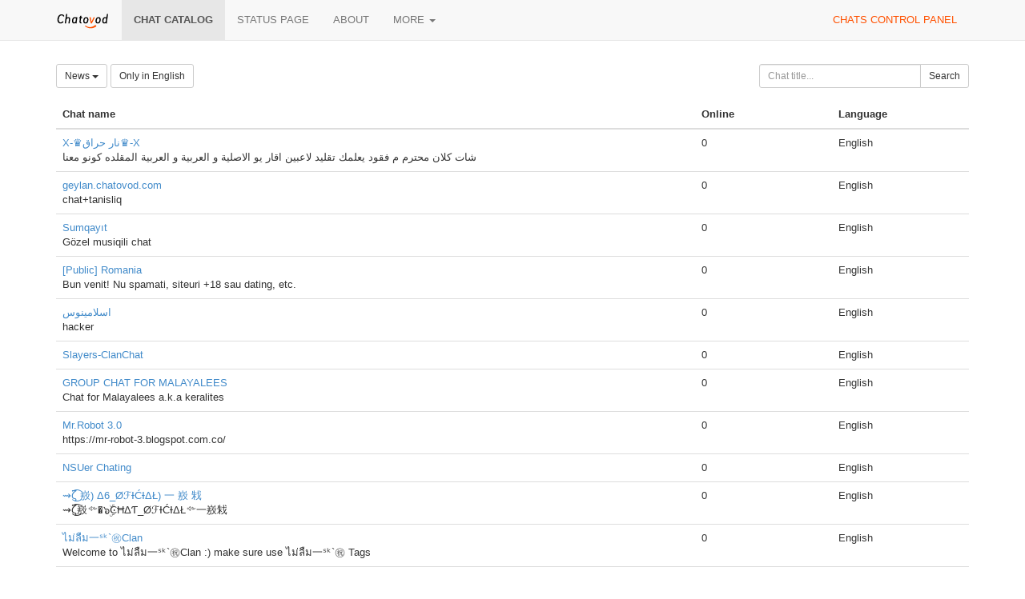

--- FILE ---
content_type: text/html;charset=UTF-8
request_url: https://chatovod.com/chats/?l=&c=2&p=360&a=1
body_size: 4428
content:
<!DOCTYPE html>
<html lang="en" itemscope itemtype="http://schema.org/Product">
<head>
    <title>Chat catalog - Chatovod - create your chat!</title>
    <meta http-equiv="X-UA-Compatible" content="IE=edge,chrome=1">
    <meta name="viewport" content="width=device-width, initial-scale=1.0"/>
    <meta http-equiv="Content-Type" content="text/html; charset=UTF-8" />
    <link rel="shortcut icon" href="https://st1.chatovod.com/global/i/favicon.ico" />
    <meta http-equiv="expires" content="Wed, 16 Feb 1975 08:21:57 GMT" />

    <meta name="description" content="Chatovod - Boost engagement with a free multi-user chat for your website or as a standalone community!" />
        <meta name="keywords" content="chat, create chat, chat for a website, chat code, free chat, chat without registration, chatovod, widget, chat widget, ajax chat, chat service, minichat"/>

    <meta itemprop="name" content="Chat catalog - Chatovod - create your chat!">
    <meta itemprop="description" content="Chatovod - Boost engagement with a free multi-user chat for your website or as a standalone community!">
    <meta itemprop="image" content="https://st1.chatovod.com/global/i/logo/logo120x120white.png">

    <meta property="og:image" content="https://st1.chatovod.com/global/i/logo/logo200x200white.png" />
    <meta property="og:title" content="Chat catalog - Chatovod - create your chat!" />
    <meta property="og:description" content="Chatovod - Boost engagement with a free multi-user chat for your website or as a standalone community!" />
    <meta property="og:url" content="https://chatovod.com/" />
    <meta property="og:type" content="website" />
    <meta property="fb:admins" content="1368570686" />
    <link rel="canonical" href="https://chatovod.com/chats/" />

    <link href="//st1.chatovod.com/global/bootstrap-3.0.2/css/bootstrap.css" rel="stylesheet" />
    <link href="//st1.chatovod.com/global/css/global.css?3" rel="stylesheet" />
    <link href="//st1.chatovod.com/global/css/icons.css?3" rel="stylesheet" />
    <link href="//st1.chatovod.com/portal/css/global.css?5" rel="stylesheet" />
    <!--[if lt IE 9]>
    <script src="//st1.chatovod.com/global/js/respond.min.js"></script>
    <link href="//st1.chatovod.com/global/js/respond-proxy.html" id="respond-proxy" rel="respond-proxy" />
    <link href="/respond.proxy.gif" id="respond-redirect" rel="respond-redirect" />
    <script src="//st1.chatovod.com/global/js/respond.proxy.js"></script>
    <script src="//st1.chatovod.com/global/js/html5.js"></script>
    <![endif]-->
    <script src="//st1.chatovod.com/global/jquery/1.9.1/jquery.js" type="text/javascript"></script>
    <script src="//st1.chatovod.com/global/bootstrap-3.0.3/js/collapse.js" type="text/javascript"></script>
    <script src="//st1.chatovod.com/global/bootstrap-3.0.3/js/dropdown.js" type="text/javascript"></script>
    <script src="//st1.chatovod.com/global/js/jquery.cookie.js" type="text/javascript"></script>
    <script src="//st1.chatovod.com/global/js/global.js" type="text/javascript"></script>
    <meta name="google-site-verification" content="XHm66EMydc6k0IIvJ4Bs9b0wKwtap6cxcfeb1HlbLAs" />
    <meta name='yandex-verification' content='63946e180f274f6c' />
    <meta name='wmail-verification' content='ce774a8e3d089581' />
    <link rel="yandex-tableau-widget" href="//st1.chatovod.com/portal/js/manifest.json" />
    <!-- Global site tag (gtag.js) - Google Analytics -->
    <script async src="https://www.googletagmanager.com/gtag/js?id=G-KYGNEYZPCS"></script>
    <script>
        window.dataLayer = window.dataLayer || [];
        function gtag(){dataLayer.push(arguments);}
        gtag('js', new Date());

        gtag('config', 'G-KYGNEYZPCS');
    </script>
</head>
<body>

    <div class="pageWrapper">
        <header class="navbar navbar-default navbar-fixed-top topmenu" role="banner">
            <div class="container">
                <div class="navbar-header">
                    <button class="navbar-toggle" type="button" data-toggle="collapse" data-target=".topmenu .navbar-collapse">
                        <span class="sr-only">Toggle navigation</span>
                        <span class="icon-bar"></span>
                        <span class="icon-bar"></span>
                        <span class="icon-bar"></span>
                    </button>
                    <a href="/" class="navbar-brand"><img src="//st1.chatovod.com/global/i/logo_h20.png" alt="Chatovod.com"/></a>
                </div>
                <nav class="collapse navbar-collapse" role="navigation">
                    <ul class="nav navbar-nav">
                        <li class="active"><a href="/chats/">Chat catalog</a></li>
                        <li><a href="https://chatovod.instatus.com/" rel="nofollow">Status page</a></li>
                        <li><a href="/about/">About</a></li>
                        <li class="dropdown">
                            <a href="#" class="dropdown-toggle" data-toggle="dropdown">More <b class="caret"></b></a>
                            <ul class="dropdown-menu">
                                <li><a href="https://coins.chatovod.com/u/">Coins</a></li>
                                <li><a href="https://account.chatovod.com/u/">Account</a></li>
                                <li><a href="https://help.chatovod.com/">Help and support</a></li>
                                <li><a href="http://forum.chatovod.com/?lang=en">Forum</a></li>
                            </ul>
                        </li>
                    </ul>
                    <ul class="nav navbar-nav navbar-right">
                        <li><a href="https://admin.chatovod.com/" style="color:#FF5100;">Chats control panel</a></li>
                    </ul>
                </nav>
            </div>
        </header>
        <div class="container">
            <div class="content">
<style type="text/css">
        /* paginator */

    .chatSearchResult .paginator {
        display: table;
        margin: 0 auto;
    }
    .chatSearchResult .paginator > ul > li {
        float: left;
    }
    .chatSearchResult .paginator > ul > li.selected {
        font-weight: bold;
    }
    .chatSearchResult .paginator > ul > li > a, .chatSearchResult .paginator > ul > li > span {
        float: left;
        padding: 2px 10px;
        background-color: #eeeeee;
        color: #000;
    }
    .chatSearchResult .paginator > ul > li > span {
        padding: 2px 2px;
    }
    .chatSearchResult .paginator > ul > li.selected > a {
        /*color: #ffffff;*/
        background-color: #cccccc;
    }
    .chatSearchResult .paginator > ul > li > a:hover {
        text-decoration: none;
        background-color: #cccccc;
    }
</style>

<form method="get" action="" class="form-inline chatSearchForm" role="form">
    <fieldset>
        <input type="hidden" name="c" value="2"/>

        <div class="row">
            <div class="col-sm-9">
                <div class="btn-group">
                    <a class="btn dropdown-toggle btn-default btn-sm" data-toggle="dropdown" href="#">
                                    News
                        <span class="caret"></span>
                    </a>
                    <ul class="dropdown-menu">
                        <li><a href="?c=0&amp;p=360&amp;a=1">All categories</a></li>

                            <li><a href="?c=1&amp;p=360&amp;a=1">Dating</a></li>
                            <li class="active"><a href="?c=2&amp;p=360&amp;a=1">News</a></li>
                            <li><a href="?c=3&amp;p=360&amp;a=1">Entertainment</a></li>
                            <li><a href="?c=16&amp;p=360&amp;a=1">Radio</a></li>
                            <li><a href="?c=4&amp;p=360&amp;a=1">Health & beauty</a></li>
                            <li><a href="?c=5&amp;p=360&amp;a=1">Auto</a></li>
                            <li><a href="?c=6&amp;p=360&amp;a=1">Sport</a></li>
                            <li><a href="?c=7&amp;p=360&amp;a=1">Business</a></li>
                            <li><a href="?c=8&amp;p=360&amp;a=1">Internet</a></li>
                            <li><a href="?c=9&amp;p=360&amp;a=1">Free</a></li>
                            <li><a href="?c=10&amp;p=360&amp;a=1">Art</a></li>
                            <li><a href="?c=11&amp;p=360&amp;a=1">Paranormal</a></li>
                            <li><a href="?c=12&amp;p=360&amp;a=1">Home & family</a></li>
                            <li><a href="?c=13&amp;p=360&amp;a=1">Goods & services</a></li>
                            <li><a href="?c=14&amp;p=360&amp;a=1">State and society</a></li>
                            <li><a href="?c=15&amp;p=360&amp;a=1">Pets</a></li>
                    </ul>
                </div>
                <input type="hidden" name="l" value=""/>
                <a href="?l=en&amp;c=2&amp;p=360&amp;a=1" class="btn btn-default btn-sm">Only in English</a>

            </div>
            <div class="col-sm-3">
                <div class="input-group"><input id="title" type="text" class="form-control input-sm" name="t" placeholder="Chat title..." maxlength="30" value=""/><span class="input-group-btn"><button class="btn btn-default btn-sm" type="submit"><i class="icon-search"></i> Search</button></span></div>
            </div>

        </div>

        
    </fieldset>
</form>


    <div class="chatSearchResult">

        <table class="table">
            <thead>
            <tr>
                <th width="70%">Chat name</th>
                <th width="15%">Online</th>
                    <th width="15%">Language</th>
            </tr>
            </thead>
            <tbody>
                <tr>
                    <td>
                        <span>
                                <a href="https://xfirex.chatovod.com" target="_blank">X-♛نار حراق♛-X</a>
                        </span>
                        
                            <br/>شات كلان محترم م فقود يعلمك تقليد لاعبين اقار يو الاصلية و العربية و العربية المقلده كونو معنا
                    </td>
                    <td>0</td>
                        <td>
                                English
                        </td>
                </tr>
                <tr>
                    <td>
                        <span>
                                <a href="https://geylan.chatovod.com" target="_blank">geylan.chatovod.com</a>
                        </span>
                        
                            <br/>chat+tanisliq 
                    </td>
                    <td>0</td>
                        <td>
                                English
                        </td>
                </tr>
                <tr>
                    <td>
                        <span>
                                <a href="https://sevgichat.chatovod.com" target="_blank">Sumqayıt</a>
                        </span>
                        
                            <br/>Gözel musiqili chat
                    </td>
                    <td>0</td>
                        <td>
                                English
                        </td>
                </tr>
                <tr>
                    <td>
                        <span>
                                <a href="https://chatpublicromania.chatovod.com" target="_blank">[Public] Romania</a>
                        </span>
                        
                            <br/>Bun venit!
Nu spamati, siteuri +18 sau dating, etc.
                    </td>
                    <td>0</td>
                        <td>
                                English
                        </td>
                </tr>
                <tr>
                    <td>
                        <span>
                                <a href="https://hackerarab.chatovod.com" target="_blank">اسلامينوس</a>
                        </span>
                        
                            <br/>hacker
                    </td>
                    <td>0</td>
                        <td>
                                English
                        </td>
                </tr>
                <tr>
                    <td>
                        <span>
                                <a href="https://slayersclan.chatovod.com" target="_blank">Slayers-ClanChat</a>
                        </span>
                        
                    </td>
                    <td>0</td>
                        <td>
                                English
                        </td>
                </tr>
                <tr>
                    <td>
                        <span>
                                <a href="https://godsowncountry.chatovod.com" target="_blank">GROUP CHAT FOR MALAYALEES</a>
                        </span>
                        
                            <br/>Chat for Malayalees a.k.a keralites
                    </td>
                    <td>0</td>
                        <td>
                                English
                        </td>
                </tr>
                <tr>
                    <td>
                        <span>
                                <a href="https://hackers03.chatovod.com" target="_blank">Mr.Robot 3.0</a>
                        </span>
                        
                            <br/>https://mr-robot-3.blogspot.com.co/
                    </td>
                    <td>0</td>
                        <td>
                                English
                        </td>
                </tr>
                <tr>
                    <td>
                        <span>
                                <a href="https://nsuer.chatovod.com" target="_blank">NSUer Chating</a>
                        </span>
                        
                    </td>
                    <td>0</td>
                        <td>
                                English
                        </td>
                </tr>
                <tr>
                    <td>
                        <span>
                                <a href="https://3775455051.chatovod.com" target="_blank">⇝ζ͜͡ 㟼) Δ6_ØℱƗĆƗΔŁ) 一 㟼 㦵</a>
                        </span>
                        
                            <br/>⇝ζ͜͡㟼༻�๖ۣۜϾĦΔƬ_ØℱƗĆƗΔŁ༻一㟼㦵
                    </td>
                    <td>0</td>
                        <td>
                                English
                        </td>
                </tr>
                <tr>
                    <td>
                        <span>
                                <a href="https://gotaytclanfamily.chatovod.com" target="_blank">ไม่ลืม一ˢᵏ`㊗Clan</a>
                        </span>
                        
                            <br/>Welcome to ไม่ลืม一ˢᵏ`㊗Clan
:) make sure use ไม่ลืม一ˢᵏ`㊗ Tags
                    </td>
                    <td>0</td>
                        <td>
                                English
                        </td>
                </tr>
                <tr>
                    <td>
                        <span>
                                <a href="https://onlar.chatovod.com" target="_blank">onlar.chatovod.com</a>
                        </span>
                        
                    </td>
                    <td>0</td>
                        <td>
                                English
                        </td>
                </tr>
                <tr>
                    <td>
                        <span>
                                <a href="https://sk14.chatovod.com" target="_blank">SK</a>
                        </span>
                        
                            <br/>ᘓɹ̇І͛ᓢgᔕ
                    </td>
                    <td>0</td>
                        <td>
                                English
                        </td>
                </tr>
                <tr>
                    <td>
                        <span>
                                <a href="https://livechat247.chatovod.com" target="_blank">247 Online LIVE Chat! ???</a>
                        </span>
                        
                            <br/>Welcome to 247 Live Chat.  Express yourself and meet new people, share stories and have fun.  Remember we use English always 
                    </td>
                    <td>0</td>
                        <td>
                                English
                        </td>
                </tr>
                <tr>
                    <td>
                        <span>
                                <a href="https://gphknf1.chatovod.com" target="_blank">GP</a>
                        </span>
                        
                            <br/>شات و الاعضاء
                    </td>
                    <td>0</td>
                        <td>
                                English
                        </td>
                </tr>
                <tr>
                    <td>
                        <span>
                                <a href="https://key-chat.chatovod.com" target="_blank">E-chat</a>
                        </span>
                        
                            <br/>Welcome fellow e-chatters
                    </td>
                    <td>0</td>
                        <td>
                                English
                        </td>
                </tr>
                <tr>
                    <td>
                        <span>
                                <a href="https://smandylifetours.chatovod.com" target="_blank">smandy life tours</a>
                        </span>
                        
                    </td>
                    <td>0</td>
                        <td>
                                English
                        </td>
                </tr>
                <tr>
                    <td>
                        <span>
                                <a href="https://megaorkut.chatovod.com" target="_blank">megaorkut</a>
                        </span>
                        
                    </td>
                    <td>0</td>
                        <td>
                                English
                        </td>
                </tr>
                <tr>
                    <td>
                        <span>
                                <a href="https://whoop4u.chatovod.com" target="_blank">Whoop2</a>
                        </span>
                        
                            <br/>no big text&gt;ban; no picture&gt;ban(permission)
friends (depending on class on my bio will get admin and mod) do not unban or you will loose your role (ask first) u can ban or kick but do not abuse it.
                    </td>
                    <td>0</td>
                        <td>
                                English
                        </td>
                </tr>
                <tr>
                    <td>
                        <span>
                                <a href="https://claneaagario.chatovod.com" target="_blank">?ℜ➸ </a>
                        </span>
                        
                    </td>
                    <td>0</td>
                        <td>
                                English
                        </td>
                </tr>
            </tbody>
        </table>



    <div class="paginator clearfix">
        <ul class="list-unstyled">
<li><a href="?p=0&amp;c=2&amp;a=1">1</a></li>
                    <li><span>...</span></li>

<li><a href="?p=260&amp;c=2&amp;a=1">14</a></li>
<li><a href="?p=280&amp;c=2&amp;a=1">15</a></li>
<li><a href="?p=300&amp;c=2&amp;a=1">16</a></li>
<li><a href="?p=320&amp;c=2&amp;a=1">17</a></li>
<li><a href="?p=340&amp;c=2&amp;a=1">18</a></li>
<li class="selected"><a href="?p=360&amp;c=2&amp;a=1">19</a></li>
<li><a href="?p=380&amp;c=2&amp;a=1">20</a></li>
<li><a href="?p=400&amp;c=2&amp;a=1">21</a></li>
<li><a href="?p=420&amp;c=2&amp;a=1">22</a></li>
<li><a href="?p=440&amp;c=2&amp;a=1">23</a></li>
<li><a href="?p=460&amp;c=2&amp;a=1">24</a></li>
        </ul>
    </div>
    </div>

            </div>
        </div>
    </div>
    <footer class="pageFooter">
        <div class="container">
            <div class="language">
                <span class="glyphicon glyphicon-globe"></span> <select>
                <option data-lang="en" selected="selected" value="/chats/?c=2&amp;p=360&amp;a=1">English</option>
                <option data-lang="ru" value="/ru/chats/?c=2&amp;p=360&amp;a=1">Русский</option>
                <option data-lang="az" value="/az/chats/?c=2&amp;p=360&amp;a=1">Azərbaycan</option>
                <option data-lang="tr" value="/tr/chats/?c=2&amp;p=360&amp;a=1">Türk</option>
                <option data-lang="tt" value="/tt/chats/?c=2&amp;p=360&amp;a=1">Tatarça</option>
                <option data-lang="es" value="/es/chats/?c=2&amp;p=360&amp;a=1">Español</option>
                <option data-lang="nl" value="/nl/chats/?c=2&amp;p=360&amp;a=1">Nederlands</option>
                <option data-lang="hu" value="/hu/chats/?c=2&amp;p=360&amp;a=1">Hungarian</option>
                <option data-lang="ro" value="/ro/chats/?c=2&amp;p=360&amp;a=1">Romanian</option>
                <option data-lang="pl" value="/pl/chats/?c=2&amp;p=360&amp;a=1">Polski</option>
            </select>
            </div>
            <div class="copyright">
                <p>&copy; 2025 Chatovod</p>
                <p><span class="glyphicon glyphicon-signal"></span> 
Online <span title="1,488 entered chats">2,431</span> of 1,669,679 users in 176,893 chats
</p>
                <p><a href="/terms/">Terms of use</a> &middot; <a href="/privacy/">Privacy policy</a></p>
            </div>
        </div>
    </footer>
</body>
</html>


--- FILE ---
content_type: text/css
request_url: https://st1.chatovod.com/global/css/icons.css?3
body_size: 479
content:
/* openid icons */
.vk16Icon {
    width: 16px;
    height: 16px;
    background-color: transparent;
    background-repeat: no-repeat;
    background-image: url(../i/openid/vk.png); /** sprite-ref: widgeticons; */
}
.od16Icon {
    width: 16px;
    height: 16px;
    background-color: transparent;
    background-repeat: no-repeat;
    background-image: url(../i/openid/od.png); /** sprite-ref: widgeticons; */
}
.ma16Icon {
    width: 16px;
    height: 16px;
    background-color: transparent;
    background-repeat: no-repeat;
    background-image: url(../i/openid/ma.png); /** sprite-ref: widgeticons; */
}
.ya16Icon {
    width: 16px;
    height: 16px;
    background-color: transparent;
    background-repeat: no-repeat;
    background-image: url(../i/openid/ya.png); /** sprite-ref: widgeticons; */
}
.go16Icon {
    width: 16px;
    height: 16px;
    background-color: transparent;
    background-repeat: no-repeat;
    background-image: url(../i/openid/go.png); /** sprite-ref: widgeticons; */
}
.fb16Icon {
    width: 16px;
    height: 16px;
    background-color: transparent;
    background-repeat: no-repeat;
    background-image: url(../i/openid/fb.png); /** sprite-ref: widgeticons; */
}
.tw16Icon {
    width: 16px;
    height: 16px;
    background-color: transparent;
    background-repeat: no-repeat;
    background-image: url(../i/openid/tw.png); /** sprite-ref: widgeticons; */
}
.ch16Icon {
    width: 16px;
    height: 16px;
    background-color: transparent;
    background-repeat: no-repeat;
    background-image: url(../i/openid/ch.png); /** sprite-ref: widgeticons; */
}
.ex16Icon {
    width: 16px;
    height: 16px;
    background-color: transparent;
    background-repeat: no-repeat;
    background-image: url(../i/openid/ex.png); /** sprite-ref: widgeticons; */
}
.lj16Icon {
    width: 16px;
    height: 16px;
    background-color: transparent;
    background-repeat: no-repeat;
    background-image: url(../i/openid/lj.png); /** sprite-ref: widgeticons; */
}
.coins16Icon {
    width: 16px;
    height: 16px;
    background-color: transparent;
    background-repeat: no-repeat;
    background-image: url(../i/icons/coins.png); /** sprite-ref: widgeticons; */
}
.tg16Icon {
    width: 16px;
    height: 16px;
    background-color: transparent;
    background-repeat: no-repeat;
    background-image: url(../i/openid/tg32.png);
    background-size: contain;
}
/* 24 icons */
.inlineIcon {
    display: inline-block;
}
i.chIcon {
    width: 64px;
    height: 24px;
    line-height: 24px;
    background-color: transparent;
    background-repeat: no-repeat;
    background-image: url(../i/openid/24/ch.png); /** sprite-ref: globalicons; */
}
i.vkIcon {
    width: 24px;
    height: 24px;
    line-height: 24px;
    background-color: transparent;
    background-repeat: no-repeat;
    background-image: url(../i/openid/24/vk.png); /** sprite-ref: globalicons; */
}
i.odIcon {
    width: 24px;
    height: 24px;
    line-height: 24px;
    background-color: transparent;
    background-repeat: no-repeat;
    background-image: url(../i/openid/24/od.png); /** sprite-ref: globalicons; */
}
i.googleIcon {
    width: 24px;
    height: 24px;
    line-height: 24px;
    background-color: transparent;
    background-repeat: no-repeat;
    background-image: url(../i/openid/24/google.png); /** sprite-ref: globalicons; */
}
i.fbIcon {
    width: 24px;
    height: 24px;
    line-height: 24px;
    background-color: transparent;
    background-repeat: no-repeat;
    background-image: url(../i/openid/24/fb.png); /** sprite-ref: globalicons; */
}
i.maIcon {
    width: 24px;
    height: 24px;
    line-height: 24px;
    background-color: transparent;
    background-repeat: no-repeat;
    background-image: url(../i/openid/24/ma.png); /** sprite-ref: globalicons; */
}
i.yaIcon {
    width: 24px;
    height: 24px;
    line-height: 24px;
    background-color: transparent;
    background-repeat: no-repeat;
    background-image: url(../i/openid/24/ya.png); /** sprite-ref: globalicons; */
}
i.twIcon {
    width: 24px;
    height: 24px;
    line-height: 24px;
    background-color: transparent;
    background-repeat: no-repeat;
    background-image: url(../i/openid/24/tw.png); /** sprite-ref: globalicons; */
}

/* others */
i.coinIcon {
    width: 7px;
    height: 10px;
    line-height: 10px;
    margin-top: 3px;
    background-color: transparent;
    background-repeat: no-repeat;
    background-image: url(../i/icons/coin.png); /** sprite-ref: globalicons; */
}
i.languageIcon {
    width: 14px;
    height: 14px;
    line-height: 14px;
    margin-top: 2px;
    background-color: transparent;
    background-repeat: no-repeat;
    background-image: url(../../global/i/language.png); /** sprite-ref: globalicons; */
}
